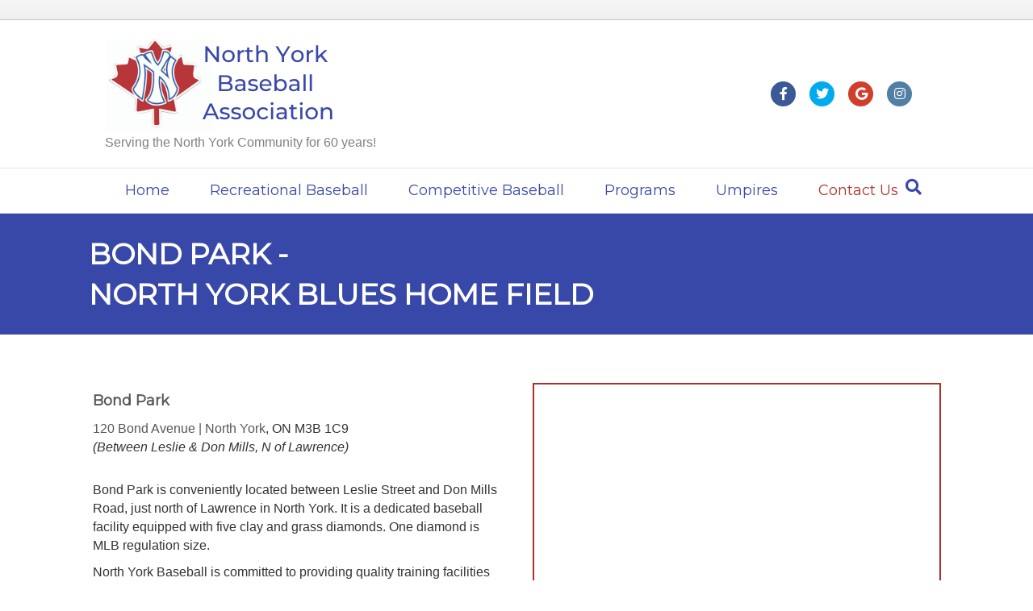

--- FILE ---
content_type: text/html; charset=UTF-8
request_url: https://www.nyba.ca/field-location-bond-park/
body_size: 10985
content:
<!DOCTYPE html>
<html lang="en-US">
<head>
<meta charset="UTF-8" />
<meta name='viewport' content='width=device-width, initial-scale=1.0' />
<meta http-equiv='X-UA-Compatible' content='IE=edge' />
<link rel="profile" href="https://gmpg.org/xfn/11" />
<meta name='robots' content='max-image-preview:large' />
<script type="text/javascript" >function ctSetCookie___from_backend(c_name, value) {document.cookie = c_name + "=" + encodeURIComponent(value) + "; path=/; samesite=lax";}ctSetCookie___from_backend('ct_checkjs', '1714269899', '0');</script>
	<!-- This site is optimized with the Yoast SEO plugin v15.3 - https://yoast.com/wordpress/plugins/seo/ -->
	<title>Bond Park | Home Field For NYBA Blues - North York Baseball Association | Toronto</title>
	<meta name="description" content="Directions to Bond Park. Diamond Map. Snack Bar &amp; Parking Info. North York Baseball Association | Bond Park, Toronto. Houseleague, Rep &amp; Select Leagues for 6-18 year olds." />
	<meta name="robots" content="index, follow, max-snippet:-1, max-image-preview:large, max-video-preview:-1" />
	<link rel="canonical" href="https://www.nyba.ca/field-location-bond-park/" />
	<meta property="og:locale" content="en_US" />
	<meta property="og:type" content="article" />
	<meta property="og:title" content="Bond Park | Home Field For NYBA Blues - North York Baseball Association | Toronto" />
	<meta property="og:description" content="Directions to Bond Park. Diamond Map. Snack Bar &amp; Parking Info. North York Baseball Association | Bond Park, Toronto. Houseleague, Rep &amp; Select Leagues for 6-18 year olds." />
	<meta property="og:url" content="https://www.nyba.ca/field-location-bond-park/" />
	<meta property="og:site_name" content="North York Baseball Association" />
	<meta property="article:publisher" content="https://www.facebook.com/NorthYorkBaseball/" />
	<meta property="article:modified_time" content="2025-01-28T15:26:47+00:00" />
	<meta property="og:image" content="https://www.nyba.ca/wp-content/uploads/sites/2288/2020/05/NYBA-SnackBar-600X500.jpg" />
	<meta property="og:image:width" content="600" />
	<meta property="og:image:height" content="500" />
	<meta name="twitter:card" content="summary_large_image" />
	<meta name="twitter:label1" content="Written by">
	<meta name="twitter:data1" content="northyorkbaseballassociation">
	<meta name="twitter:label2" content="Est. reading time">
	<meta name="twitter:data2" content="1 minute">
	<script type="application/ld+json" class="yoast-schema-graph">{"@context":"https://schema.org","@graph":[{"@type":"WebSite","@id":"https://www.nyba.ca/#website","url":"https://www.nyba.ca/","name":"North York Baseball Association","description":"Serving the North York Community for 60 years! ","potentialAction":[{"@type":"SearchAction","target":"https://www.nyba.ca/?s={search_term_string}","query-input":"required name=search_term_string"}],"inLanguage":"en-US"},{"@type":"ImageObject","@id":"https://www.nyba.ca/field-location-bond-park/#primaryimage","inLanguage":"en-US","url":"https://www.nyba.ca/wp-content/uploads/sites/2288/2020/05/NYBA-SnackBar-600X500.jpg","width":600,"height":500},{"@type":"WebPage","@id":"https://www.nyba.ca/field-location-bond-park/#webpage","url":"https://www.nyba.ca/field-location-bond-park/","name":"Bond Park | Home Field For NYBA Blues - North York Baseball Association | Toronto","isPartOf":{"@id":"https://www.nyba.ca/#website"},"primaryImageOfPage":{"@id":"https://www.nyba.ca/field-location-bond-park/#primaryimage"},"datePublished":"2020-05-12T21:51:29+00:00","dateModified":"2025-01-28T15:26:47+00:00","description":"Directions to Bond Park. Diamond Map. Snack Bar & Parking Info. North York Baseball Association | Bond Park, Toronto. Houseleague, Rep & Select Leagues for 6-18 year olds.","inLanguage":"en-US","potentialAction":[{"@type":"ReadAction","target":["https://www.nyba.ca/field-location-bond-park/"]}]}]}</script>
	<!-- / Yoast SEO plugin. -->


<link rel='dns-prefetch' href='//teamsnap-widgets.netlify.app' />
<link rel='dns-prefetch' href='//cdn.jsdelivr.net' />
<link rel='dns-prefetch' href='//unpkg.com' />
<link rel='dns-prefetch' href='//cdnjs.cloudflare.com' />
<link rel='dns-prefetch' href='//fonts.googleapis.com' />
<link rel='dns-prefetch' href='//s.w.org' />
<link href='https://fonts.gstatic.com' crossorigin rel='preconnect' />
<link rel="alternate" type="application/rss+xml" title="North York Baseball Association &raquo; Feed" href="https://www.nyba.ca/feed/" />
<link rel="alternate" type="application/rss+xml" title="North York Baseball Association &raquo; Comments Feed" href="https://www.nyba.ca/comments/feed/" />
<script>
window._wpemojiSettings = {"baseUrl":"https:\/\/s.w.org\/images\/core\/emoji\/14.0.0\/72x72\/","ext":".png","svgUrl":"https:\/\/s.w.org\/images\/core\/emoji\/14.0.0\/svg\/","svgExt":".svg","source":{"concatemoji":"https:\/\/www.nyba.ca\/wp-includes\/js\/wp-emoji-release.min.js?ver=6.0.11"}};
/*! This file is auto-generated */
!function(e,a,t){var n,r,o,i=a.createElement("canvas"),p=i.getContext&&i.getContext("2d");function s(e,t){var a=String.fromCharCode,e=(p.clearRect(0,0,i.width,i.height),p.fillText(a.apply(this,e),0,0),i.toDataURL());return p.clearRect(0,0,i.width,i.height),p.fillText(a.apply(this,t),0,0),e===i.toDataURL()}function c(e){var t=a.createElement("script");t.src=e,t.defer=t.type="text/javascript",a.getElementsByTagName("head")[0].appendChild(t)}for(o=Array("flag","emoji"),t.supports={everything:!0,everythingExceptFlag:!0},r=0;r<o.length;r++)t.supports[o[r]]=function(e){if(!p||!p.fillText)return!1;switch(p.textBaseline="top",p.font="600 32px Arial",e){case"flag":return s([127987,65039,8205,9895,65039],[127987,65039,8203,9895,65039])?!1:!s([55356,56826,55356,56819],[55356,56826,8203,55356,56819])&&!s([55356,57332,56128,56423,56128,56418,56128,56421,56128,56430,56128,56423,56128,56447],[55356,57332,8203,56128,56423,8203,56128,56418,8203,56128,56421,8203,56128,56430,8203,56128,56423,8203,56128,56447]);case"emoji":return!s([129777,127995,8205,129778,127999],[129777,127995,8203,129778,127999])}return!1}(o[r]),t.supports.everything=t.supports.everything&&t.supports[o[r]],"flag"!==o[r]&&(t.supports.everythingExceptFlag=t.supports.everythingExceptFlag&&t.supports[o[r]]);t.supports.everythingExceptFlag=t.supports.everythingExceptFlag&&!t.supports.flag,t.DOMReady=!1,t.readyCallback=function(){t.DOMReady=!0},t.supports.everything||(n=function(){t.readyCallback()},a.addEventListener?(a.addEventListener("DOMContentLoaded",n,!1),e.addEventListener("load",n,!1)):(e.attachEvent("onload",n),a.attachEvent("onreadystatechange",function(){"complete"===a.readyState&&t.readyCallback()})),(e=t.source||{}).concatemoji?c(e.concatemoji):e.wpemoji&&e.twemoji&&(c(e.twemoji),c(e.wpemoji)))}(window,document,window._wpemojiSettings);
</script>
<style>
img.wp-smiley,
img.emoji {
	display: inline !important;
	border: none !important;
	box-shadow: none !important;
	height: 1em !important;
	width: 1em !important;
	margin: 0 0.07em !important;
	vertical-align: -0.1em !important;
	background: none !important;
	padding: 0 !important;
}
</style>
	<style id='global-styles-inline-css'>
body{--wp--preset--color--black: #000000;--wp--preset--color--cyan-bluish-gray: #abb8c3;--wp--preset--color--white: #ffffff;--wp--preset--color--pale-pink: #f78da7;--wp--preset--color--vivid-red: #cf2e2e;--wp--preset--color--luminous-vivid-orange: #ff6900;--wp--preset--color--luminous-vivid-amber: #fcb900;--wp--preset--color--light-green-cyan: #7bdcb5;--wp--preset--color--vivid-green-cyan: #00d084;--wp--preset--color--pale-cyan-blue: #8ed1fc;--wp--preset--color--vivid-cyan-blue: #0693e3;--wp--preset--color--vivid-purple: #9b51e0;--wp--preset--gradient--vivid-cyan-blue-to-vivid-purple: linear-gradient(135deg,rgba(6,147,227,1) 0%,rgb(155,81,224) 100%);--wp--preset--gradient--light-green-cyan-to-vivid-green-cyan: linear-gradient(135deg,rgb(122,220,180) 0%,rgb(0,208,130) 100%);--wp--preset--gradient--luminous-vivid-amber-to-luminous-vivid-orange: linear-gradient(135deg,rgba(252,185,0,1) 0%,rgba(255,105,0,1) 100%);--wp--preset--gradient--luminous-vivid-orange-to-vivid-red: linear-gradient(135deg,rgba(255,105,0,1) 0%,rgb(207,46,46) 100%);--wp--preset--gradient--very-light-gray-to-cyan-bluish-gray: linear-gradient(135deg,rgb(238,238,238) 0%,rgb(169,184,195) 100%);--wp--preset--gradient--cool-to-warm-spectrum: linear-gradient(135deg,rgb(74,234,220) 0%,rgb(151,120,209) 20%,rgb(207,42,186) 40%,rgb(238,44,130) 60%,rgb(251,105,98) 80%,rgb(254,248,76) 100%);--wp--preset--gradient--blush-light-purple: linear-gradient(135deg,rgb(255,206,236) 0%,rgb(152,150,240) 100%);--wp--preset--gradient--blush-bordeaux: linear-gradient(135deg,rgb(254,205,165) 0%,rgb(254,45,45) 50%,rgb(107,0,62) 100%);--wp--preset--gradient--luminous-dusk: linear-gradient(135deg,rgb(255,203,112) 0%,rgb(199,81,192) 50%,rgb(65,88,208) 100%);--wp--preset--gradient--pale-ocean: linear-gradient(135deg,rgb(255,245,203) 0%,rgb(182,227,212) 50%,rgb(51,167,181) 100%);--wp--preset--gradient--electric-grass: linear-gradient(135deg,rgb(202,248,128) 0%,rgb(113,206,126) 100%);--wp--preset--gradient--midnight: linear-gradient(135deg,rgb(2,3,129) 0%,rgb(40,116,252) 100%);--wp--preset--duotone--dark-grayscale: url('#wp-duotone-dark-grayscale');--wp--preset--duotone--grayscale: url('#wp-duotone-grayscale');--wp--preset--duotone--purple-yellow: url('#wp-duotone-purple-yellow');--wp--preset--duotone--blue-red: url('#wp-duotone-blue-red');--wp--preset--duotone--midnight: url('#wp-duotone-midnight');--wp--preset--duotone--magenta-yellow: url('#wp-duotone-magenta-yellow');--wp--preset--duotone--purple-green: url('#wp-duotone-purple-green');--wp--preset--duotone--blue-orange: url('#wp-duotone-blue-orange');--wp--preset--font-size--small: 13px;--wp--preset--font-size--medium: 20px;--wp--preset--font-size--large: 36px;--wp--preset--font-size--x-large: 42px;}.has-black-color{color: var(--wp--preset--color--black) !important;}.has-cyan-bluish-gray-color{color: var(--wp--preset--color--cyan-bluish-gray) !important;}.has-white-color{color: var(--wp--preset--color--white) !important;}.has-pale-pink-color{color: var(--wp--preset--color--pale-pink) !important;}.has-vivid-red-color{color: var(--wp--preset--color--vivid-red) !important;}.has-luminous-vivid-orange-color{color: var(--wp--preset--color--luminous-vivid-orange) !important;}.has-luminous-vivid-amber-color{color: var(--wp--preset--color--luminous-vivid-amber) !important;}.has-light-green-cyan-color{color: var(--wp--preset--color--light-green-cyan) !important;}.has-vivid-green-cyan-color{color: var(--wp--preset--color--vivid-green-cyan) !important;}.has-pale-cyan-blue-color{color: var(--wp--preset--color--pale-cyan-blue) !important;}.has-vivid-cyan-blue-color{color: var(--wp--preset--color--vivid-cyan-blue) !important;}.has-vivid-purple-color{color: var(--wp--preset--color--vivid-purple) !important;}.has-black-background-color{background-color: var(--wp--preset--color--black) !important;}.has-cyan-bluish-gray-background-color{background-color: var(--wp--preset--color--cyan-bluish-gray) !important;}.has-white-background-color{background-color: var(--wp--preset--color--white) !important;}.has-pale-pink-background-color{background-color: var(--wp--preset--color--pale-pink) !important;}.has-vivid-red-background-color{background-color: var(--wp--preset--color--vivid-red) !important;}.has-luminous-vivid-orange-background-color{background-color: var(--wp--preset--color--luminous-vivid-orange) !important;}.has-luminous-vivid-amber-background-color{background-color: var(--wp--preset--color--luminous-vivid-amber) !important;}.has-light-green-cyan-background-color{background-color: var(--wp--preset--color--light-green-cyan) !important;}.has-vivid-green-cyan-background-color{background-color: var(--wp--preset--color--vivid-green-cyan) !important;}.has-pale-cyan-blue-background-color{background-color: var(--wp--preset--color--pale-cyan-blue) !important;}.has-vivid-cyan-blue-background-color{background-color: var(--wp--preset--color--vivid-cyan-blue) !important;}.has-vivid-purple-background-color{background-color: var(--wp--preset--color--vivid-purple) !important;}.has-black-border-color{border-color: var(--wp--preset--color--black) !important;}.has-cyan-bluish-gray-border-color{border-color: var(--wp--preset--color--cyan-bluish-gray) !important;}.has-white-border-color{border-color: var(--wp--preset--color--white) !important;}.has-pale-pink-border-color{border-color: var(--wp--preset--color--pale-pink) !important;}.has-vivid-red-border-color{border-color: var(--wp--preset--color--vivid-red) !important;}.has-luminous-vivid-orange-border-color{border-color: var(--wp--preset--color--luminous-vivid-orange) !important;}.has-luminous-vivid-amber-border-color{border-color: var(--wp--preset--color--luminous-vivid-amber) !important;}.has-light-green-cyan-border-color{border-color: var(--wp--preset--color--light-green-cyan) !important;}.has-vivid-green-cyan-border-color{border-color: var(--wp--preset--color--vivid-green-cyan) !important;}.has-pale-cyan-blue-border-color{border-color: var(--wp--preset--color--pale-cyan-blue) !important;}.has-vivid-cyan-blue-border-color{border-color: var(--wp--preset--color--vivid-cyan-blue) !important;}.has-vivid-purple-border-color{border-color: var(--wp--preset--color--vivid-purple) !important;}.has-vivid-cyan-blue-to-vivid-purple-gradient-background{background: var(--wp--preset--gradient--vivid-cyan-blue-to-vivid-purple) !important;}.has-light-green-cyan-to-vivid-green-cyan-gradient-background{background: var(--wp--preset--gradient--light-green-cyan-to-vivid-green-cyan) !important;}.has-luminous-vivid-amber-to-luminous-vivid-orange-gradient-background{background: var(--wp--preset--gradient--luminous-vivid-amber-to-luminous-vivid-orange) !important;}.has-luminous-vivid-orange-to-vivid-red-gradient-background{background: var(--wp--preset--gradient--luminous-vivid-orange-to-vivid-red) !important;}.has-very-light-gray-to-cyan-bluish-gray-gradient-background{background: var(--wp--preset--gradient--very-light-gray-to-cyan-bluish-gray) !important;}.has-cool-to-warm-spectrum-gradient-background{background: var(--wp--preset--gradient--cool-to-warm-spectrum) !important;}.has-blush-light-purple-gradient-background{background: var(--wp--preset--gradient--blush-light-purple) !important;}.has-blush-bordeaux-gradient-background{background: var(--wp--preset--gradient--blush-bordeaux) !important;}.has-luminous-dusk-gradient-background{background: var(--wp--preset--gradient--luminous-dusk) !important;}.has-pale-ocean-gradient-background{background: var(--wp--preset--gradient--pale-ocean) !important;}.has-electric-grass-gradient-background{background: var(--wp--preset--gradient--electric-grass) !important;}.has-midnight-gradient-background{background: var(--wp--preset--gradient--midnight) !important;}.has-small-font-size{font-size: var(--wp--preset--font-size--small) !important;}.has-medium-font-size{font-size: var(--wp--preset--font-size--medium) !important;}.has-large-font-size{font-size: var(--wp--preset--font-size--large) !important;}.has-x-large-font-size{font-size: var(--wp--preset--font-size--x-large) !important;}
</style>
<link rel='stylesheet' id='jquery-magnificpopup-css'  href='https://www.nyba.ca/wp-content/plugins/bb-plugin/css/jquery.magnificpopup.min.css?ver=2.4.2.2' media='all' />
<link rel='stylesheet' id='foundation-icons-css'  href='https://cdnjs.cloudflare.com/ajax/libs/foundicons/3.0.0/foundation-icons.css?ver=2.4.2.2' media='all' />
<link rel='stylesheet' id='font-awesome-5-css'  href='https://www.nyba.ca/wp-content/plugins/bb-plugin/fonts/fontawesome/5.13.0/css/all.min.css?ver=2.4.2.2' media='all' />
<link rel='stylesheet' id='font-awesome-css'  href='https://www.nyba.ca/wp-content/plugins/bb-plugin/fonts/fontawesome/5.13.0/css/v4-shims.min.css?ver=2.4.2.2' media='all' />
<link rel='stylesheet' id='fl-builder-layout-44-css'  href='https://www.nyba.ca/wp-content/uploads/sites/2288/bb-plugin/cache/44-layout.css?ver=b13dd2bf340cfae8afbe4baca9065519' media='all' />
<link rel='stylesheet' id='contact-form-7-css'  href='https://www.nyba.ca/wp-content/plugins/contact-form-7/includes/css/styles.css?ver=5.4' media='all' />
<link rel='stylesheet' id='bootstrap-css'  href='https://www.nyba.ca/wp-content/themes/bb-theme/css/bootstrap.min.css?ver=1.7.7' media='all' />
<link rel='stylesheet' id='fl-automator-skin-css'  href='https://www.nyba.ca/wp-content/uploads/sites/2288/bb-theme/skin-68ea886cb3fad.css?ver=1.7.7' media='all' />
<link rel='stylesheet' id='pp-animate-css'  href='https://www.nyba.ca/wp-content/plugins/bbpowerpack/assets/css/animate.min.css?ver=3.5.1' media='all' />
<link rel='stylesheet' id='fl-builder-google-fonts-b73b4690ec062ba6842cb6b9e5c8a250-css'  href='//fonts.googleapis.com/css?family=Montserrat%3A400&#038;ver=6.0.11' media='all' />
<script src='https://www.nyba.ca/wp-includes/js/jquery/jquery.min.js?ver=3.6.0' id='jquery-core-js'></script>
<script src='https://www.nyba.ca/wp-includes/js/jquery/jquery-migrate.min.js?ver=3.3.2' id='jquery-migrate-js'></script>
<script src='https://www.nyba.ca/wp-includes/js/imagesloaded.min.js?ver=6.0.11' id='imagesloaded-js'></script>
<script id='ct_public-js-extra'>
var ctPublic = {"_ajax_nonce":"3b6148ac5c","_ajax_url":"https:\/\/www.nyba.ca\/wp-admin\/admin-ajax.php"};
</script>
<script src='https://www.nyba.ca/wp-content/plugins/cleantalk-spam-protect/js/apbct-public.min.js?ver=5.154' id='ct_public-js'></script>
<script src='https://www.nyba.ca/wp-content/plugins/cleantalk-spam-protect/js/cleantalk-modal.min.js?ver=5.154' id='cleantalk-modal-js'></script>
<script id='ct_nocache-js-extra'>
var ctNocache = {"ajaxurl":"https:\/\/www.nyba.ca\/wp-admin\/admin-ajax.php","info_flag":"","set_cookies_flag":"","blog_home":"https:\/\/www.nyba.ca\/"};
</script>
<script src='https://www.nyba.ca/wp-content/plugins/cleantalk-spam-protect/js/cleantalk_nocache.min.js?ver=5.154' id='ct_nocache-js'></script>
<script src='https://www.nyba.ca/wp-content/plugins/mts-wp-notification-bar/public/js/jquery.cookie.js?ver=1.1.10' id='mtsnb-cookie-js'></script>
<script src='//cdn.jsdelivr.net/npm/es6-promise/dist/es6-promise.auto.min.js?ver=6.0.11' id='es6-promise-js'></script>
<script src='//unpkg.com/axios/dist/axios.min.js?ver=6.0.11' id='axios-js'></script>
<script id='global-module-helpers-js-extra'>
var teamsnapNewSettings = {"blogId":"2288","clubUuid":"7592641265498326691","orgId":""};
</script>
<script src='https://www.nyba.ca/wp-content/plugins/tswp/assets/js/global-module-helpers.js?ver=1.7.2' id='global-module-helpers-js'></script>
<link rel="https://api.w.org/" href="https://www.nyba.ca/wp-json/" /><link rel="alternate" type="application/json" href="https://www.nyba.ca/wp-json/wp/v2/pages/44" /><link rel="EditURI" type="application/rsd+xml" title="RSD" href="https://www.nyba.ca/xmlrpc.php?rsd" />
<link rel="wlwmanifest" type="application/wlwmanifest+xml" href="https://www.nyba.ca/wp-includes/wlwmanifest.xml" /> 
<link rel='shortlink' href='https://www.nyba.ca/?p=44' />
<link rel="alternate" type="application/json+oembed" href="https://www.nyba.ca/wp-json/oembed/1.0/embed?url=https%3A%2F%2Fwww.nyba.ca%2Ffield-location-bond-park%2F" />
<link rel="alternate" type="text/xml+oembed" href="https://www.nyba.ca/wp-json/oembed/1.0/embed?url=https%3A%2F%2Fwww.nyba.ca%2Ffield-location-bond-park%2F&#038;format=xml" />
		<script>
			var bb_powerpack = {
				ajaxurl: 'https://www.nyba.ca/wp-admin/admin-ajax.php',
				search_term: '',
				callback: function() {}
			};
		</script>
		<style>.recentcomments a{display:inline !important;padding:0 !important;margin:0 !important;}</style><link rel="icon" href="https://www.nyba.ca/wp-content/uploads/sites/2288/2020/05/cropped-NYBA-Logo-525X518-32x32.jpg" sizes="32x32" />
<link rel="icon" href="https://www.nyba.ca/wp-content/uploads/sites/2288/2020/05/cropped-NYBA-Logo-525X518-192x192.jpg" sizes="192x192" />
<link rel="apple-touch-icon" href="https://www.nyba.ca/wp-content/uploads/sites/2288/2020/05/cropped-NYBA-Logo-525X518-180x180.jpg" />
<meta name="msapplication-TileImage" content="https://www.nyba.ca/wp-content/uploads/sites/2288/2020/05/cropped-NYBA-Logo-525X518-270x270.jpg" />
</head>
<body class="page-template-default page page-id-44 fl-builder fl-framework-bootstrap fl-preset-default fl-full-width fl-fixed-header fl-search-active" itemscope="itemscope" itemtype="https://schema.org/WebPage">
<a aria-label="Skip to content" class="fl-screen-reader-text" href="#fl-main-content">Skip to content</a><svg xmlns="http://www.w3.org/2000/svg" viewBox="0 0 0 0" width="0" height="0" focusable="false" role="none" style="visibility: hidden; position: absolute; left: -9999px; overflow: hidden;" ><defs><filter id="wp-duotone-dark-grayscale"><feColorMatrix color-interpolation-filters="sRGB" type="matrix" values=" .299 .587 .114 0 0 .299 .587 .114 0 0 .299 .587 .114 0 0 .299 .587 .114 0 0 " /><feComponentTransfer color-interpolation-filters="sRGB" ><feFuncR type="table" tableValues="0 0.498039215686" /><feFuncG type="table" tableValues="0 0.498039215686" /><feFuncB type="table" tableValues="0 0.498039215686" /><feFuncA type="table" tableValues="1 1" /></feComponentTransfer><feComposite in2="SourceGraphic" operator="in" /></filter></defs></svg><svg xmlns="http://www.w3.org/2000/svg" viewBox="0 0 0 0" width="0" height="0" focusable="false" role="none" style="visibility: hidden; position: absolute; left: -9999px; overflow: hidden;" ><defs><filter id="wp-duotone-grayscale"><feColorMatrix color-interpolation-filters="sRGB" type="matrix" values=" .299 .587 .114 0 0 .299 .587 .114 0 0 .299 .587 .114 0 0 .299 .587 .114 0 0 " /><feComponentTransfer color-interpolation-filters="sRGB" ><feFuncR type="table" tableValues="0 1" /><feFuncG type="table" tableValues="0 1" /><feFuncB type="table" tableValues="0 1" /><feFuncA type="table" tableValues="1 1" /></feComponentTransfer><feComposite in2="SourceGraphic" operator="in" /></filter></defs></svg><svg xmlns="http://www.w3.org/2000/svg" viewBox="0 0 0 0" width="0" height="0" focusable="false" role="none" style="visibility: hidden; position: absolute; left: -9999px; overflow: hidden;" ><defs><filter id="wp-duotone-purple-yellow"><feColorMatrix color-interpolation-filters="sRGB" type="matrix" values=" .299 .587 .114 0 0 .299 .587 .114 0 0 .299 .587 .114 0 0 .299 .587 .114 0 0 " /><feComponentTransfer color-interpolation-filters="sRGB" ><feFuncR type="table" tableValues="0.549019607843 0.988235294118" /><feFuncG type="table" tableValues="0 1" /><feFuncB type="table" tableValues="0.717647058824 0.254901960784" /><feFuncA type="table" tableValues="1 1" /></feComponentTransfer><feComposite in2="SourceGraphic" operator="in" /></filter></defs></svg><svg xmlns="http://www.w3.org/2000/svg" viewBox="0 0 0 0" width="0" height="0" focusable="false" role="none" style="visibility: hidden; position: absolute; left: -9999px; overflow: hidden;" ><defs><filter id="wp-duotone-blue-red"><feColorMatrix color-interpolation-filters="sRGB" type="matrix" values=" .299 .587 .114 0 0 .299 .587 .114 0 0 .299 .587 .114 0 0 .299 .587 .114 0 0 " /><feComponentTransfer color-interpolation-filters="sRGB" ><feFuncR type="table" tableValues="0 1" /><feFuncG type="table" tableValues="0 0.278431372549" /><feFuncB type="table" tableValues="0.592156862745 0.278431372549" /><feFuncA type="table" tableValues="1 1" /></feComponentTransfer><feComposite in2="SourceGraphic" operator="in" /></filter></defs></svg><svg xmlns="http://www.w3.org/2000/svg" viewBox="0 0 0 0" width="0" height="0" focusable="false" role="none" style="visibility: hidden; position: absolute; left: -9999px; overflow: hidden;" ><defs><filter id="wp-duotone-midnight"><feColorMatrix color-interpolation-filters="sRGB" type="matrix" values=" .299 .587 .114 0 0 .299 .587 .114 0 0 .299 .587 .114 0 0 .299 .587 .114 0 0 " /><feComponentTransfer color-interpolation-filters="sRGB" ><feFuncR type="table" tableValues="0 0" /><feFuncG type="table" tableValues="0 0.647058823529" /><feFuncB type="table" tableValues="0 1" /><feFuncA type="table" tableValues="1 1" /></feComponentTransfer><feComposite in2="SourceGraphic" operator="in" /></filter></defs></svg><svg xmlns="http://www.w3.org/2000/svg" viewBox="0 0 0 0" width="0" height="0" focusable="false" role="none" style="visibility: hidden; position: absolute; left: -9999px; overflow: hidden;" ><defs><filter id="wp-duotone-magenta-yellow"><feColorMatrix color-interpolation-filters="sRGB" type="matrix" values=" .299 .587 .114 0 0 .299 .587 .114 0 0 .299 .587 .114 0 0 .299 .587 .114 0 0 " /><feComponentTransfer color-interpolation-filters="sRGB" ><feFuncR type="table" tableValues="0.780392156863 1" /><feFuncG type="table" tableValues="0 0.949019607843" /><feFuncB type="table" tableValues="0.352941176471 0.470588235294" /><feFuncA type="table" tableValues="1 1" /></feComponentTransfer><feComposite in2="SourceGraphic" operator="in" /></filter></defs></svg><svg xmlns="http://www.w3.org/2000/svg" viewBox="0 0 0 0" width="0" height="0" focusable="false" role="none" style="visibility: hidden; position: absolute; left: -9999px; overflow: hidden;" ><defs><filter id="wp-duotone-purple-green"><feColorMatrix color-interpolation-filters="sRGB" type="matrix" values=" .299 .587 .114 0 0 .299 .587 .114 0 0 .299 .587 .114 0 0 .299 .587 .114 0 0 " /><feComponentTransfer color-interpolation-filters="sRGB" ><feFuncR type="table" tableValues="0.650980392157 0.403921568627" /><feFuncG type="table" tableValues="0 1" /><feFuncB type="table" tableValues="0.447058823529 0.4" /><feFuncA type="table" tableValues="1 1" /></feComponentTransfer><feComposite in2="SourceGraphic" operator="in" /></filter></defs></svg><svg xmlns="http://www.w3.org/2000/svg" viewBox="0 0 0 0" width="0" height="0" focusable="false" role="none" style="visibility: hidden; position: absolute; left: -9999px; overflow: hidden;" ><defs><filter id="wp-duotone-blue-orange"><feColorMatrix color-interpolation-filters="sRGB" type="matrix" values=" .299 .587 .114 0 0 .299 .587 .114 0 0 .299 .587 .114 0 0 .299 .587 .114 0 0 " /><feComponentTransfer color-interpolation-filters="sRGB" ><feFuncR type="table" tableValues="0.0980392156863 1" /><feFuncG type="table" tableValues="0 0.662745098039" /><feFuncB type="table" tableValues="0.847058823529 0.419607843137" /><feFuncA type="table" tableValues="1 1" /></feComponentTransfer><feComposite in2="SourceGraphic" operator="in" /></filter></defs></svg><div class="fl-page">
	<div class="fl-page-bar">
	<div class="fl-page-bar-container container">
		<div class="fl-page-bar-row row">
			<div class="col-md-12 text-center clearfix"><div class="fl-page-bar-text fl-page-bar-text-1"></div></div>					</div>
	</div>
</div><!-- .fl-page-bar -->
<header class="fl-page-header fl-page-header-primary fl-page-nav-bottom fl-page-nav-toggle-button fl-page-nav-toggle-visible-mobile" itemscope="itemscope" itemtype="https://schema.org/WPHeader" role="banner">
	<div class="fl-page-header-wrap">
		<div class="fl-page-header-container container">
			<div class="fl-page-header-row row">
				<div class="col-sm-6 col-md-6 fl-page-header-logo-col">
					<div class="fl-page-header-logo" itemscope="itemscope" itemtype="https://schema.org/Organization">
						<a href="https://www.nyba.ca/" itemprop="url"><img loading="false" data-no-lazy="1" class="fl-logo-img" itemscope itemtype="https://schema.org/ImageObject" src="https://www.nyba.ca/wp-content/uploads/sites/2288/2020/05/NYBA-Heading-300-X-120.png" data-retina="https://northyorkbaseballassociation.teamsnapsites.com/wp-content/uploads/sites/2288/2020/05/NYBA-Heading-300-X-120.png" title="" alt="North York Baseball Association" /><meta itemprop="name" content="North York Baseball Association" /></a>
						<div class="fl-theme-tagline">Serving the North York Community for 60 years! </div>					</div>
				</div>
				<div class="col-sm-6 col-md-6 fl-page-nav-col">
					<div class="fl-page-header-content">
						<div class="fl-page-header-text"></div>	<div class="fl-social-icons">
	<a href="https://www.facebook.com/NorthYorkBaseball/" class="fa-stack icon-facebook-f" target="_blank" rel="noopener noreferrer"><span class="sr-only">Facebook</span>
					<i aria-hidden="true" class="fas fa-circle fa-stack-2x branded"></i>
					<i aria-hidden="true" class="fab fa-facebook-f branded fa-stack-1x fa-inverse"></i>
					</a><a href="https://twitter.com/NybaFields" class="fa-stack icon-twitter" target="_blank" rel="noopener noreferrer"><span class="sr-only">Twitter</span>
					<i aria-hidden="true" class="fas fa-circle fa-stack-2x branded"></i>
					<i aria-hidden="true" class="fab fa-twitter branded fa-stack-1x fa-inverse"></i>
					</a><a href="https://g.page/r/CTeSTHyfWPqHECA/review" class="fa-stack icon-google" target="_blank" rel="noopener noreferrer"><span class="sr-only">Google</span>
					<i aria-hidden="true" class="fas fa-circle fa-stack-2x branded"></i>
					<i aria-hidden="true" class="fab fa-google branded fa-stack-1x fa-inverse"></i>
					</a><a href="https://www.instagram.com/northyorkbaseballblues/" class="fa-stack icon-instagram" target="_blank" rel="noopener noreferrer"><span class="sr-only">Instagram</span>
					<i aria-hidden="true" class="fas fa-circle fa-stack-2x branded"></i>
					<i aria-hidden="true" class="fab fa-instagram branded fa-stack-1x fa-inverse"></i>
					</a></div>
					</div>
				</div>
			</div>
		</div>
	</div>
	<div class="fl-page-nav-wrap">
		<div class="fl-page-nav-container container">
			<nav class="fl-page-nav navbar navbar-default navbar-expand-md" aria-label="Header Menu" itemscope="itemscope" itemtype="https://schema.org/SiteNavigationElement" role="navigation">
				<button type="button" class="navbar-toggle navbar-toggler" data-toggle="collapse" data-target=".fl-page-nav-collapse">
					<span>Menu</span>
				</button>
				<div class="fl-page-nav-collapse collapse navbar-collapse">
					<ul id="menu-main-menu" class="nav navbar-nav menu fl-theme-menu"><li id="menu-item-57" class="menu-item menu-item-type-post_type menu-item-object-page menu-item-home menu-item-57 nav-item"><a href="https://www.nyba.ca/" class="nav-link">Home</a></li>
<li id="menu-item-3039" class="menu-item menu-item-type-post_type menu-item-object-page menu-item-has-children menu-item-3039 nav-item"><a href="https://www.nyba.ca/house-league/" class="nav-link">Recreational Baseball</a><div class="fl-submenu-icon-wrap"><span class="fl-submenu-toggle-icon"></span></div>
<ul class="sub-menu">
	<li id="menu-item-4562" class="menu-item menu-item-type-post_type menu-item-object-page menu-item-4562 nav-item"><a href="https://www.nyba.ca/house-league/" class="nav-link">House League | Recreational Baseball</a></li>
</ul>
</li>
<li id="menu-item-2026" class="menu-item menu-item-type-post_type menu-item-object-page menu-item-has-children menu-item-2026 nav-item"><a href="https://www.nyba.ca/elite-rep-select-teams/" class="nav-link">Competitive Baseball</a><div class="fl-submenu-icon-wrap"><span class="fl-submenu-toggle-icon"></span></div>
<ul class="sub-menu">
	<li id="menu-item-4564" class="menu-item menu-item-type-post_type menu-item-object-page menu-item-4564 nav-item"><a href="https://www.nyba.ca/elite-rep-select-teams/" class="nav-link">Elite/Rep/Select Competitive Teams</a></li>
	<li id="menu-item-3570" class="menu-item menu-item-type-post_type menu-item-object-page menu-item-3570 nav-item"><a href="https://www.nyba.ca/2025-nyba-coaching-staff/" class="nav-link">2026 NYBA Coaching Staff</a></li>
	<li id="menu-item-4243" class="menu-item menu-item-type-post_type menu-item-object-page menu-item-4243 nav-item"><a href="https://www.nyba.ca/hiring-coaches-instructors-2026/" class="nav-link">Hiring: Coaches &amp; Instructors</a></li>
	<li id="menu-item-880" class="menu-item menu-item-type-post_type menu-item-object-page menu-item-880 nav-item"><a href="https://www.nyba.ca/coachs-corner/" class="nav-link">Coach’s Corner</a></li>
	<li id="menu-item-2788" class="menu-item menu-item-type-post_type menu-item-object-page menu-item-2788 nav-item"><a href="https://www.nyba.ca/home-run-sports/" class="nav-link">Player/Fan Online Clothing Store</a></li>
</ul>
</li>
<li id="menu-item-1632" class="menu-item menu-item-type-post_type menu-item-object-page menu-item-has-children menu-item-1632 nav-item"><a href="https://www.nyba.ca/news/" class="nav-link">Programs</a><div class="fl-submenu-icon-wrap"><span class="fl-submenu-toggle-icon"></span></div>
<ul class="sub-menu">
	<li id="menu-item-3630" class="menu-item menu-item-type-post_type menu-item-object-page menu-item-3630 nav-item"><a href="https://www.nyba.ca/fall-baseball/" class="nav-link">Training Facilities &amp; Camps</a></li>
	<li id="menu-item-1952" class="menu-item menu-item-type-post_type menu-item-object-page menu-item-1952 nav-item"><a href="https://www.nyba.ca/news/north-york-blues-7u-development-team/" class="nav-link">North York Blues 7U Development Team</a></li>
	<li id="menu-item-1628" class="menu-item menu-item-type-post_type menu-item-object-page menu-item-1628 nav-item"><a href="https://www.nyba.ca/girls-baseball/" class="nav-link">Girl’s Baseball</a></li>
	<li id="menu-item-2116" class="menu-item menu-item-type-post_type menu-item-object-page menu-item-2116 nav-item"><a href="https://www.nyba.ca/challenger-baseball/" class="nav-link">Challenger Baseball</a></li>
	<li id="menu-item-1629" class="menu-item menu-item-type-post_type menu-item-object-page menu-item-1629 nav-item"><a href="https://www.nyba.ca/news/" class="nav-link">NYBA News &amp; Blog</a></li>
</ul>
</li>
<li id="menu-item-1468" class="menu-item menu-item-type-post_type menu-item-object-page menu-item-1468 nav-item"><a href="https://www.nyba.ca/umpires/" class="nav-link">Umpires</a></li>
<li id="menu-item-55" class="menu-item menu-item-type-post_type menu-item-object-page current-menu-ancestor current-menu-parent current_page_parent current_page_ancestor menu-item-has-children menu-item-55 nav-item"><a href="https://www.nyba.ca/contact-us/" class="nav-link">Contact Us</a><div class="fl-submenu-icon-wrap"><span class="fl-submenu-toggle-icon"></span></div>
<ul class="sub-menu">
	<li id="menu-item-45" class="menu-item menu-item-type-post_type menu-item-object-page current-menu-item page_item page-item-44 current_page_item menu-item-45 nav-item"><a href="https://www.nyba.ca/field-location-bond-park/" aria-current="page" class="nav-link">Home Field</a></li>
	<li id="menu-item-3866" class="menu-item menu-item-type-post_type menu-item-object-page menu-item-3866 nav-item"><a href="https://www.nyba.ca/contact-us/privacy-policies/" class="nav-link">Privacy Policies</a></li>
</ul>
</li>
</ul><div class="fl-page-nav-search">
	<a href="javascript:void(0);" class="fas fa-search" aria-label="Search" aria-expanded="false" aria-haspopup="true" id='flsearchform'></a>
	<form method="get" role="search" aria-label="Search" action="https://www.nyba.ca/" title="Type and press Enter to search.">
		<input type="search" class="fl-search-input form-control" name="s" placeholder="Search" value="" aria-labelledby="flsearchform" />
	</form>
</div>
				</div>
			</nav>
		</div>
	</div>
</header><!-- .fl-page-header -->
	<div id="fl-main-content" class="fl-page-content" itemprop="mainContentOfPage" role="main">

		
<div class="fl-content-full container">
	<div class="row">
		<div class="fl-content col-md-12">
			<article class="fl-post post-44 page type-page status-publish has-post-thumbnail hentry" id="fl-post-44" itemscope="itemscope" itemtype="https://schema.org/CreativeWork">

			<div class="fl-post-content clearfix" itemprop="text">
		<div class="fl-builder-content fl-builder-content-44 fl-builder-content-primary fl-builder-global-templates-locked" data-post-id="44"><div class="fl-row fl-row-full-width fl-row-bg-color fl-node-5612b1f483f6e" data-node="5612b1f483f6e">
	<div class="fl-row-content-wrap">
						<div class="fl-row-content fl-row-fixed-width fl-node-content">
		
<div class="fl-col-group fl-node-5612b1f483def" data-node="5612b1f483def">
			<div class="fl-col fl-node-5612b1f483e67" data-node="5612b1f483e67">
	<div class="fl-col-content fl-node-content">
	<div class="fl-module fl-module-heading fl-node-5612b1f483ee7" data-node="5612b1f483ee7">
	<div class="fl-module-content fl-node-content">
		<h1 class="fl-heading">
		<span class="fl-heading-text"><b>BOND PARK -<BR>NORTH YORK BLUES HOME FIELD</b></span>
	</h1>
	</div>
</div>
	</div>
</div>
	</div>
		</div>
	</div>
</div>
<div class="fl-row fl-row-full-width fl-row-bg-none fl-node-561446c0b3d2a" data-node="561446c0b3d2a">
	<div class="fl-row-content-wrap">
						<div class="fl-row-content fl-row-fixed-width fl-node-content">
		
<div class="fl-col-group fl-node-561446c0b8a3a" data-node="561446c0b8a3a">
			<div class="fl-col fl-node-561446c0b8d38 fl-col-small" data-node="561446c0b8d38">
	<div class="fl-col-content fl-node-content">
	<div class="fl-module fl-module-rich-text fl-node-561447583eab8" data-node="561447583eab8">
	<div class="fl-module-content fl-node-content">
		<div class="fl-rich-text">
	<h4><strong><span style="color: #565858;">Bond Park</span></strong></h4>
<p><span style="color: #565858;">120 Bond Avenue | North York</span>, ON M3B 1C9<br />
<em>(Between Leslie &amp; Don Mills, N of Lawrence)</em></p>
</div>
	</div>
</div>
<div class="fl-module fl-module-rich-text fl-node-5ec2fe6d8861f" data-node="5ec2fe6d8861f">
	<div class="fl-module-content fl-node-content">
		<div class="fl-rich-text">
	<p>Bond Park is conveniently located between Leslie Street and Don Mills Road, just north of Lawrence in North York. It is a dedicated baseball facility equipped with five clay and grass diamonds. One diamond is MLB regulation size.</p>
<p>North York Baseball is committed to providing quality training facilities for players by professionally maintaining all five diamonds; two full-size professionally turfed batting cages; multiple pitching machines; professional L/screens and a fully equipped weight training room.</p>
<p>The park has three change rooms; plenty of washroom facilities; storage area and sheds; a large clubhouse with a meeting room and snack bar. Parking is FREE and accessible either from Don Mills Road or Leslie Street.</p>
<p><strong>NEW for 2025:</strong> <a href="https://www.instagram.com/prettysweetgelato/">Pretty Sweet Gelato</a> will become a staple at the Bond Park Snack Bar. Stay tuned for new delights and taste testings!</p>
<p><a href="https://www.nyba.ca/wp-content/uploads/sites/2288/2020/05/NYBA-SnackBar-600X500.jpg"><img class="alignleft wp-image-367 size-medium" src="https://www.nyba.ca/wp-content/uploads/sites/2288/2020/05/NYBA-SnackBar-600X500-300x250.jpg" alt="" width="300" height="250" srcset="https://www.nyba.ca/wp-content/uploads/sites/2288/2020/05/NYBA-SnackBar-600X500-300x250.jpg 300w, https://www.nyba.ca/wp-content/uploads/sites/2288/2020/05/NYBA-SnackBar-600X500.jpg 600w" sizes="(max-width: 300px) 100vw, 300px" /></a></p>
<p>In July and August, <a href="https://www.nyba.ca/fall-baseball/">True North Sports Camps</a> in conjunction with North York Baseball operates a summer day camp at Bond Park.</p>
<p>In 2014, Diamond 3 was named the <em>Tom and Pat Lawson Memorial Field </em>in recognition of the husband and wife team who were involved in amateur baseball for over 35 years.</p>
<p>The Lawsons first joined the North York Baseball Association in 1969 to help their son's team, moving to take on executive positions with the NYBA and later with Toronto Baseball. <a href="https://www.toronto.com/news-story/4597961-north-york-baseball-diamond-named-in-lawsons-memory/">North York Mirror Reports</a></p>
</div>
	</div>
</div>
	</div>
</div>
			<div class="fl-col fl-node-5ec2ff988a352 fl-col-small" data-node="5ec2ff988a352">
	<div class="fl-col-content fl-node-content">
	<div class="fl-module fl-module-map fl-node-5ec2ff988a3fd" data-node="5ec2ff988a3fd">
	<div class="fl-module-content fl-node-content">
		<div class="fl-map">
	<iframe src="https://www.google.com/maps/embed/v1/place?q=120+Bond+Avenue%0AToronto%2C+ON+M3B+1C9&key=AIzaSyD09zQ9PNDNNy9TadMuzRV_UsPUoWKntt8" aria-hidden="true" title="Bond Park | NYBA Blues Home Field"></iframe></div>
	</div>
</div>
<div class="fl-module fl-module-gallery fl-node-5ed2dc96cc64a" data-node="5ed2dc96cc64a">
	<div class="fl-module-content fl-node-content">
		<div class="fl-mosaicflow">
	<div class="fl-mosaicflow-content">
				<div class="fl-mosaicflow-item">
			<div class="fl-photo fl-photo-align-center" itemscope itemtype="https://schema.org/ImageObject">
	<div class="fl-photo-content fl-photo-img-jpg">
				<a href="https://www.nyba.ca/wp-content/uploads/sites/2288/2020/05/Bond-Park-Diamond-Locations.jpg" target="_self" itemprop="url">
				<img loading="lazy" width="600" height="600" class="fl-photo-img wp-image-365" src="https://www.nyba.ca/wp-content/uploads/sites/2288/2020/05/Bond-Park-Diamond-Locations.jpg" alt="Bond Park Diamond Locations" itemprop="image" title="Bond Park Diamond Locations" srcset="https://www.nyba.ca/wp-content/uploads/sites/2288/2020/05/Bond-Park-Diamond-Locations.jpg 600w, https://www.nyba.ca/wp-content/uploads/sites/2288/2020/05/Bond-Park-Diamond-Locations-300x300.jpg 300w, https://www.nyba.ca/wp-content/uploads/sites/2288/2020/05/Bond-Park-Diamond-Locations-150x150.jpg 150w" sizes="(max-width: 600px) 100vw, 600px" />
				</a>
					</div>
	</div>
		</div>
				<div class="fl-mosaicflow-item">
			<div class="fl-photo fl-photo-align-center" itemscope itemtype="https://schema.org/ImageObject">
	<div class="fl-photo-content fl-photo-img-jpg">
				<a href="https://www.nyba.ca/wp-content/uploads/sites/2288/2020/05/NYBA-Bond-Park-Sign-600X635.jpg" target="_self" itemprop="url">
				<img loading="lazy" width="598" height="635" class="fl-photo-img wp-image-363" src="https://www.nyba.ca/wp-content/uploads/sites/2288/2020/05/NYBA-Bond-Park-Sign-600X635.jpg" alt="NYBA-Bond-Park-Sign-600X635" itemprop="image" title="NYBA-Bond-Park-Sign-600X635" srcset="https://www.nyba.ca/wp-content/uploads/sites/2288/2020/05/NYBA-Bond-Park-Sign-600X635.jpg 598w, https://www.nyba.ca/wp-content/uploads/sites/2288/2020/05/NYBA-Bond-Park-Sign-600X635-283x300.jpg 283w" sizes="(max-width: 598px) 100vw, 598px" />
				</a>
					</div>
	</div>
		</div>
				<div class="fl-mosaicflow-item">
			<div class="fl-photo fl-photo-align-center" itemscope itemtype="https://schema.org/ImageObject">
	<div class="fl-photo-content fl-photo-img-jpg">
				<a href="https://www.nyba.ca/wp-content/uploads/sites/2288/2020/05/NYBA-Diamond-600X450.jpg" target="_self" itemprop="url">
				<img loading="lazy" width="600" height="450" class="fl-photo-img wp-image-364" src="https://www.nyba.ca/wp-content/uploads/sites/2288/2020/05/NYBA-Diamond-600X450.jpg" alt="NYBA-Diamond-600X450" itemprop="image" title="NYBA-Diamond-600X450" srcset="https://www.nyba.ca/wp-content/uploads/sites/2288/2020/05/NYBA-Diamond-600X450.jpg 600w, https://www.nyba.ca/wp-content/uploads/sites/2288/2020/05/NYBA-Diamond-600X450-300x225.jpg 300w" sizes="(max-width: 600px) 100vw, 600px" />
				</a>
					</div>
	</div>
		</div>
				<div class="fl-mosaicflow-item">
			<div class="fl-photo fl-photo-align-center" itemscope itemtype="https://schema.org/ImageObject">
	<div class="fl-photo-content fl-photo-img-jpg">
				<a href="https://www.nyba.ca/wp-content/uploads/sites/2288/2020/05/NYBA-Bond-Park-Grounds-Crew-600X435.jpg" target="_self" itemprop="url">
				<img loading="lazy" width="599" height="435" class="fl-photo-img wp-image-362" src="https://www.nyba.ca/wp-content/uploads/sites/2288/2020/05/NYBA-Bond-Park-Grounds-Crew-600X435.jpg" alt="NYBA-Bond-Park-Grounds-Crew-600X435" itemprop="image" title="NYBA-Bond-Park-Grounds-Crew-600X435" srcset="https://www.nyba.ca/wp-content/uploads/sites/2288/2020/05/NYBA-Bond-Park-Grounds-Crew-600X435.jpg 599w, https://www.nyba.ca/wp-content/uploads/sites/2288/2020/05/NYBA-Bond-Park-Grounds-Crew-600X435-300x218.jpg 300w" sizes="(max-width: 599px) 100vw, 599px" />
				</a>
					</div>
	</div>
		</div>
			</div>
	<div class="fl-clear"></div>
</div>
	</div>
</div>
	</div>
</div>
	</div>
		</div>
	</div>
</div>
<div class="fl-row fl-row-full-width fl-row-bg-color fl-node-5614542c0ce9e" data-node="5614542c0ce9e">
	<div class="fl-row-content-wrap">
						<div class="fl-row-content fl-row-fixed-width fl-node-content">
		
<div class="fl-col-group fl-node-5612af56bab88" data-node="5612af56bab88">
			<div class="fl-col fl-node-5612af56bac7d fl-col-small" data-node="5612af56bac7d">
	<div class="fl-col-content fl-node-content">
	<div class="fl-module fl-module-button fl-node-5612af56bae6b" data-node="5612af56bae6b">
	<div class="fl-module-content fl-node-content">
		<div class="fl-button-wrap fl-button-width-full fl-button-left">
			<a href="https://www.nyba.ca/nyba-calendar/" target="_blank" class="fl-button" role="button" rel="noopener" >
							<span class="fl-button-text">NYBA Events Calendar</span>
					</a>
</div>
	</div>
</div>
	</div>
</div>
			<div class="fl-col fl-node-5612af56bacf4 fl-col-small" data-node="5612af56bacf4">
	<div class="fl-col-content fl-node-content">
	<div class="fl-module fl-module-button fl-node-6852f89eca97f" data-node="6852f89eca97f">
	<div class="fl-module-content fl-node-content">
		<div class="fl-button-wrap fl-button-width-full fl-button-left">
			<a href="https://doc-0c-5g-apps-viewer.googleusercontent.com/viewer/secure/pdf/kt3dg8np28ol7ngv30qr4t715ciu497r/rrb3gg9ge0m1kfm70cb8nml1mj8k5ck0/1750267800000/gmail/04642655357632405157/ACFrOgBDwNKbjb729APrbCsgDDPIKPlBzU0G1Zm-XTJcYcwCIdSjPkbP22tQmOx7O55SzTi7Z3B5sgwRKni8XfjmQJJ-_pfnUFWdkmblBQqeKoiFNsu567KUr7OX1Si-F6ABOSuxBlKjDBMP0SaawvnIzpo6yWHC6YHC0VJpEQ==?print=true&nonce=8i170iaqdetem&user=04642655357632405157&hash=s4k0t42185ctutru5111bhssntd7pkfj" target="_blank" class="fl-button" role="button" rel="noopener" >
							<span class="fl-button-text">NYBA Code of Conduct</span>
					</a>
</div>
	</div>
</div>
	</div>
</div>
			<div class="fl-col fl-node-5612af56bad72 fl-col-small" data-node="5612af56bad72">
	<div class="fl-col-content fl-node-content">
	<div class="fl-module fl-module-button fl-node-5612af56badec" data-node="5612af56badec">
	<div class="fl-module-content fl-node-content">
		<div class="fl-button-wrap fl-button-width-full fl-button-left fl-button-has-icon">
			<a href="https://www.nyba.ca/contact-us/" target="_blank" class="fl-button" role="button" rel="noopener" >
					<i class="fl-button-icon fl-button-icon-before fi-mail" aria-hidden="true"></i>
						<span class="fl-button-text">Email Us</span>
					</a>
</div>
	</div>
</div>
	</div>
</div>
	</div>

<div class="fl-col-group fl-node-5612af56bac05" data-node="5612af56bac05">
			<div class="fl-col fl-node-5612af56baf5e" data-node="5612af56baf5e">
	<div class="fl-col-content fl-node-content">
	<div class="fl-module fl-module-icon-group fl-node-5612af56bafda" data-node="5612af56bafda">
	<div class="fl-module-content fl-node-content">
		<div class="fl-icon-group">
	<span class="fl-icon">
								<a href="https://www.facebook.com/NorthYorkBaseball/" target="_blank" rel="noopener" >
							<i class="fa fa-facebook" aria-hidden="true"></i>
						</a>
			</span>
		<span class="fl-icon">
								<a href="https://www.instagram.com/northyorkbaseballblues/" target="_blank" rel="noopener" >
							<i class="fab fa-instagram-square" aria-hidden="true"></i>
						</a>
			</span>
		<span class="fl-icon">
								<a href="https://g.page/r/CTeSTHyfWPqHECA/review" target="_blank" rel="noopener" >
							<i class="fab fa-google" aria-hidden="true"></i>
				<span class="sr-only">Google Reviews</span>
						</a>
			</span>
	</div>
	</div>
</div>
	</div>
</div>
	</div>
		</div>
	</div>
</div>
</div>	</div><!-- .fl-post-content -->
	
</article>

<!-- .fl-post -->
		</div>
	</div>
</div>


	</div><!-- .fl-page-content -->
		<footer class="fl-page-footer-wrap" itemscope="itemscope" itemtype="https://schema.org/WPFooter"  role="contentinfo">
		<div class="fl-page-footer">
	<div class="fl-page-footer-container container">
		<div class="fl-page-footer-row row">
			<div class="col-md-12 text-center clearfix"><div class="fl-page-footer-text fl-page-footer-text-1">
	<span>&copy; 2025 North York Baseball Association</span>
	<span> | </span>
	<span id="fl-site-credits">Powered by <a href="https://www.teamsnap.com/" target="_blank" title="Powered by TeamSnap" rel="nofollow">TeamSnap&reg;</a></span><br />
	<span>Want your own Club and League Website? <a href="https://www.teamsnap.com/leagues-and-clubs?utm_source=websitebuilder&utm_medium=referral&utm_campaign=sitebuilder&utm_content=footerteamsnap" target="_blank" rel="nofollow">Learn More</a></span>
</div>
</div>					</div>
	</div>
</div><!-- .fl-page-footer -->
	</footer>
		</div><!-- .fl-page -->
<script src='https://www.nyba.ca/wp-content/plugins/bb-plugin/js/jquery.wookmark.min.js?ver=2.4.2.2' id='jquery-wookmark-js'></script>
<script src='https://www.nyba.ca/wp-content/plugins/bb-plugin/js/jquery.mosaicflow.min.js?ver=2.4.2.2' id='jquery-mosaicflow-js'></script>
<script src='https://www.nyba.ca/wp-content/plugins/bb-plugin/js/jquery.magnificpopup.min.js?ver=2.4.2.2' id='jquery-magnificpopup-js'></script>
<script src='https://www.nyba.ca/wp-content/uploads/sites/2288/bb-plugin/cache/44-layout.js?ver=dec3e0aa93d98142e0af2d3c342cc5a5' id='fl-builder-layout-44-js'></script>
<script src='https://www.nyba.ca/wp-includes/js/dist/vendor/regenerator-runtime.min.js?ver=0.13.9' id='regenerator-runtime-js'></script>
<script src='https://www.nyba.ca/wp-includes/js/dist/vendor/wp-polyfill.min.js?ver=3.15.0' id='wp-polyfill-js'></script>
<script src='https://www.nyba.ca/wp-includes/js/dist/hooks.min.js?ver=c6d64f2cb8f5c6bb49caca37f8828ce3' id='wp-hooks-js'></script>
<script src='https://www.nyba.ca/wp-includes/js/dist/i18n.min.js?ver=ebee46757c6a411e38fd079a7ac71d94' id='wp-i18n-js'></script>
<script id='wp-i18n-js-after'>
wp.i18n.setLocaleData( { 'text direction\u0004ltr': [ 'ltr' ] } );
</script>
<script src='https://www.nyba.ca/wp-includes/js/dist/vendor/lodash.min.js?ver=4.17.19' id='lodash-js'></script>
<script id='lodash-js-after'>
window.lodash = _.noConflict();
</script>
<script src='https://www.nyba.ca/wp-includes/js/dist/url.min.js?ver=16385e4d69da65c7283790971de6b297' id='wp-url-js'></script>
<script src='https://www.nyba.ca/wp-includes/js/dist/api-fetch.min.js?ver=63050163caffa6aac54e9ebf21fe0472' id='wp-api-fetch-js'></script>
<script id='wp-api-fetch-js-after'>
wp.apiFetch.use( wp.apiFetch.createRootURLMiddleware( "https://www.nyba.ca/wp-json/" ) );
wp.apiFetch.nonceMiddleware = wp.apiFetch.createNonceMiddleware( "5c9a9cc991" );
wp.apiFetch.use( wp.apiFetch.nonceMiddleware );
wp.apiFetch.use( wp.apiFetch.mediaUploadMiddleware );
wp.apiFetch.nonceEndpoint = "https://www.nyba.ca/wp-admin/admin-ajax.php?action=rest-nonce";
</script>
<script id='contact-form-7-js-extra'>
var wpcf7 = {"cached":"1"};
</script>
<script src='https://www.nyba.ca/wp-content/plugins/contact-form-7/includes/js/index.js?ver=5.4' id='contact-form-7-js'></script>
<script src='//teamsnap-widgets.netlify.app/widget.js?ver=6.0.11' id='teamsnap-widgets-js'></script>
<script src='https://www.nyba.ca/wp-content/plugins/bb-plugin/js/jquery.ba-throttle-debounce.min.js?ver=2.4.2.2' id='jquery-throttle-js'></script>
<script src='https://www.nyba.ca/wp-content/themes/bb-theme/js/bootstrap.min.js?ver=1.7.7' id='bootstrap-js'></script>
<script id='fl-automator-js-extra'>
var themeopts = {"medium_breakpoint":"992","mobile_breakpoint":"768"};
</script>
<script src='https://www.nyba.ca/wp-content/themes/bb-theme/js/theme.min.js?ver=1.7.7' id='fl-automator-js'></script>
</body>
</html>


--- FILE ---
content_type: application/javascript
request_url: https://www.nyba.ca/wp-content/plugins/bb-plugin/js/jquery.mosaicflow.min.js?ver=2.4.2.2
body_size: 1692
content:
!function(i){"function"==typeof define&&define.amd?define(["jquery"],i):i(jQuery)}(function(i){"use strict";function t(i,t){this.container=i,this.options=t,this.container.trigger("mosaicflow-start"),this.init(),this.container.trigger("mosaicflow-ready")}function s(i){function t(i,t){return t.toUpper()}var s={},e=i.data();for(var n in e)s[n.replace(/-(\w)/g,t)]=e[n];return s}function e(i){var t={};if(t.height=parseInt(i.attr("height"),10),t.width=parseInt(i.attr("width"),10),0===t.height||0===t.width){var s=new Image;s.src=i.attr("src"),t.width=s.width,t.height=s.height}return t}var n=0;i.fn.mosaicflow=function(e){var n=Array.prototype.slice.call(arguments,0);return this.each(function(){var o=i(this),h=o.data("mosaicflow");h?"string"==typeof e&&h[e](n[1]):(e=i.extend({},i.fn.mosaicflow.defaults,e,s(o)),h=new t(o,e),o.data("mosaicflow",h))})},i.fn.mosaicflow.defaults={itemSelector:"> *",columnClass:"mosaicflow__column",minItemWidth:240,minColumns:2,itemHeightCalculation:"auto",threshold:40},t.prototype={init:function(){this.__uid=n++,this.__uidItemCounter=0,this.items=this.container.find(this.options.itemSelector),this.columns=i([]),this.columnsHeights=[],this.itemsHeights={},this.tempContainer=i("<div>").css({visibility:"hidden",width:"100%"}),this.workOnTemp=!1,this.autoCalculation="auto"===this.options.itemHeightCalculation,this.container.append(this.tempContainer);var t=this;this.items.each(function(){var s=i(this),e=s.attr("id");e||(e=t.generateUniqueId(),s.attr("id",e))}),this.container.css("visibility","hidden"),this.autoCalculation?i(window).on("load",i.proxy(this.refill,this)):this.refill(),i(window).resize(i.proxy(this.refill,this))},refill:function(){this.container.trigger("mosaicflow-fill"),this.numberOfColumns=Math.floor(this.container.width()/this.options.minItemWidth),this.numberOfColumns<this.options.minColumns&&(this.numberOfColumns=this.options.minColumns);var i=this.ensureColumns();i&&(this.fillColumns(),this.columns.filter(":visible").length>0&&this.columns.filter(":hidden").remove()),this.container.css("visibility","visible"),this.container.trigger("mosaicflow-filled")},ensureColumns:function(){var t=this.columns.filter(":visible").length,s=this.numberOfColumns;if(this.workingContainer=0===t?this.tempContainer:this.container,s>t)for(var e=s-t,n=0;n<e;n++){var o=i("<div>",{"class":this.options.columnClass});this.workingContainer.append(o)}else if(s<t){for(var h=t;s<=h;)this.columns.eq(h).hide(),h--;var r=t-s;this.columnsHeights.splice(this.columnsHeights.length-r,r)}return s!==t&&(this.columns=this.workingContainer.find("."+this.options.columnClass),this.columns.css("width",100/s+"%"),!0)},fillColumns:function(){for(var i=this.numberOfColumns,t=this.items.length,s=0;s<i;s++){var e=this.columns.eq(s);this.columnsHeights[s]=0;for(var n=s;n<t;n+=i){var o=this.items.eq(n),h=0;e.append(o),h=this.autoCalculation?o.outerHeight():parseInt(o.find("img").attr("height"),10),this.itemsHeights[o.attr("id")]=h,this.columnsHeights[s]+=h}}this.levelBottomEdge(this.itemsHeights,this.columnsHeights),this.workingContainer===this.tempContainer&&this.container.append(this.tempContainer.children()),this.container.trigger("mosaicflow-layout")},levelBottomEdge:function(t,s){for(;;){var e=i.inArray(Math.min.apply(null,s),s),n=i.inArray(Math.max.apply(null,s),s);if(e===n)return;var o=this.columns.eq(n).children().last(),h=t[o.attr("id")],r=s[e],a=s[n],l=r+h;if(l>=a)return;if(a-l<this.options.threshold)return;this.columns.eq(e).append(o),s[n]-=h,s[e]+=h}},add:function(t){this.container.trigger("mosaicflow-item-add",[t]);var s=i.inArray(Math.min.apply(null,this.columnsHeights),this.columnsHeights),n=0;if(this.autoCalculation){t.css({position:"static",visibility:"hidden",display:"block"}).appendTo(this.columns.eq(s)),n=t.outerHeight();var o=t.find("img");0!==o.length&&o.each(function(){var t=i(this),s=e(t),o=t.width()*s.height/s.width;n+=o}),t.detach().css({position:"static",visibility:"visible"})}else n=parseInt(t.find("img").attr("height"),10);t.attr("id")||t.attr("id",this.generateUniqueId());var h=this.items.toArray();h.push(t),this.items=i(h),this.itemsHeights[t.attr("id")]=n,this.columnsHeights[s]+=n,this.columns.eq(s).append(t),this.levelBottomEdge(this.itemsHeights,this.columnsHeights),this.container.trigger("mosaicflow-layout"),this.container.trigger("mosaicflow-item-added",[t])},remove:function(i){this.container.trigger("mosaicflow-item-remove",[i]);var t=i.parents("."+this.options.columnClass);this.columnsHeights[t.index()-1]-=this.itemsHeights[i.attr("id")],i.detach(),this.items=this.items.not(i),this.levelBottomEdge(this.itemsHeights,this.columnsHeights),this.container.trigger("mosaicflow-layout"),this.container.trigger("mosaicflow-item-removed",[i])},empty:function(){var t=this.numberOfColumns;this.items=i([]),this.itemsHeights={};for(var s=0;s<t;s++){var e=this.columns.eq(s);this.columnsHeights[s]=0,e.empty()}this.container.trigger("mosaicflow-layout")},recomputeHeights:function(){function t(t,e){e=i(e);var o=0;o=s.autoCalculation?e.outerHeight():parseInt(e.find("img").attr("height"),10),s.itemsHeights[e.attr("id")]=o,s.columnsHeights[n]+=o}for(var s=this,e=this.numberOfColumns,n=0;n<e;n++){var o=this.columns.eq(n);this.columnsHeights[n]=0,o.children().each(t)}},generateUniqueId:function(){return this.__uidItemCounter++,"mosaic-"+this.__uid+"-itemid-"+this.__uidItemCounter}},i(function(){i(".mosaicflow").mosaicflow()})});

--- FILE ---
content_type: application/javascript
request_url: https://www.nyba.ca/wp-content/plugins/cleantalk-spam-protect/js/apbct-public.min.js?ver=5.154
body_size: 1816
content:
function ctSetCookie(e,t){document.cookie=e+"="+encodeURIComponent(t)+"; path=/; samesite=lax"}function apbct_collect_visible_fields(e){var t=[],o="",n=0,i=[];for(var a in e.elements)isNaN(+a)||(t[a]=e.elements[a]);return(t=t.filter(function(e){return"none"!==getComputedStyle(e).display&&"hidden"!==getComputedStyle(e).visibility&&"0"!==getComputedStyle(e).opacity&&"hidden"!==e.getAttribute("type")&&"submit"!==e.getAttribute("type")&&null!==e.getAttribute("name")&&-1===i.indexOf(e.getAttribute("name"))&&(n++,-1===["radio","checkbox"].indexOf(e.getAttribute("type"))||(i.push(e.getAttribute("name")),!1))})).forEach(function(e,t,n){o+=" "+e.getAttribute("name")}),{visible_fields:o=o.trim(),visible_fields_count:n}}function apbct_visible_fields_set_cookie(e){var t="object"==typeof e&&null!==e?e:{};ctSetCookie("apbct_visible_fields",JSON.stringify(t))}function apbct_js_keys__set_input_value(e,t,n,o){var i;null!==document.getElementById(n.input_name)&&(i=document.getElementById(n.input_name).value,document.getElementById(n.input_name).value=document.getElementById(n.input_name).value.replace(i,e.js_key))}function apbct_public_sendAJAX(t,n,o){var i=n.callback||null,a=n.callback_context||null,c=n.callback_params||null,e=n.async||!0,s=n.notJson||null,l=n.timeout||15e3,o=o||null,r=n.button||null,u=n.spinner||null,p=n.progressbar||null,d=n.silent||null,m=n.no_nonce||null;"string"==typeof t?(m||(t=t+"&_ajax_nonce="+ctPublic._ajax_nonce),t=t+"&no_cache="+Math.random()):(m||(t._ajax_nonce=ctPublic._ajax_nonce),t.no_cache=Math.random()),r&&(r.setAttribute("disabled","disabled"),r.style.cursor="not-allowed"),u&&jQuery(u).css("display","inline"),jQuery.ajax({type:"POST",url:ctPublic._ajax_url,data:t,async:e,success:function(e){r&&(r.removeAttribute("disabled"),r.style.cursor="pointer"),u&&jQuery(u).css("display","none"),s||(e=JSON.parse(e)),e.error?(setTimeout(function(){p&&p.fadeOut("slow")},1e3),alert("Error happens: "+(e.error||"Unkown"))):i&&(c?i.apply(a,c.concat(e,t,n,o)):i(e,t,n,o))},error:function(e,t,n){r&&(r.removeAttribute("disabled"),r.style.cursor="pointer"),u&&jQuery(u).css("display","none"),n&&!d&&(console.log("APBCT_AJAX_ERROR"),console.log(e),console.log(t),console.log("Anti-spam by Cleantalk plugin error: "+n+"Please, contact Cleantalk tech support https://wordpress.org/support/plugin/cleantalk-spam-protect/"),alert("Anti-spam by Cleantalk plugin error: "+n+"Please, contact Cleantalk tech support https://wordpress.org/support/plugin/cleantalk-spam-protect/"))},timeout:l})}!function(){var e=new Date,t=(new Date).getTime(),n=!0,o=[],i=0;function a(e,t,n){"function"==typeof window.addEventListener?e.addEventListener(t,n):e.attachEvent(t,n)}function c(e,t,n){"function"==typeof window.removeEventListener?e.removeEventListener(t,n):e.detachEvent(t,n)}ctSetCookie("ct_ps_timestamp",Math.floor((new Date).getTime()/1e3)),ctSetCookie("ct_fkp_timestamp","0"),ctSetCookie("ct_pointer_data","0"),ctSetCookie("ct_timezone","0"),setTimeout(function(){ctSetCookie("ct_timezone",e.getTimezoneOffset()/60*-1)},1e3);var s=function(){ctSetCookie("ct_fkp_timestamp",Math.floor((new Date).getTime()/1e3)),c(window,"mousedown",s),c(window,"keydown",s)},l=setInterval(function(){n=!0},150),r=setInterval(function(){ctSetCookie("ct_pointer_data",JSON.stringify(o))},1200),u=function(e){!0===n&&(o.push([Math.round(e.clientY),Math.round(e.clientX),Math.round((new Date).getTime()-t)]),n=!1,50<=++i&&(c(window,"mousemove",u),clearInterval(l),clearInterval(r)))};a(window,"mousemove",u),a(window,"mousedown",s),a(window,"keydown",s),a(window,"DOMContentLoaded",function(){ctSetCookie("apbct_visible_fields",0),setTimeout(function(){for(var e={},t=0;t<document.forms.length;t++){var n=document.forms[t];n.classList.contains("slp_search_form")||n.parentElement.classList.contains("mec-booking")||-1!==n.action.toString().indexOf("activehosted.com")||n.id&&"caspioform"==n.id||n.name.classList&&n.name.classList.contains("tinkoffPayRow")||(e[t]=apbct_collect_visible_fields(n),n.onsubmit_prev=n.onsubmit,n.onsubmit=function(e){var t={};t[0]=apbct_collect_visible_fields(this),apbct_visible_fields_set_cookie(t),e.target.onsubmit_prev instanceof Function&&setTimeout(function(){e.target.onsubmit_prev.call(e.target,e)},500)})}apbct_visible_fields_set_cookie(e)},1e3)})}();var accessor=Object.getOwnPropertyDescriptor(XMLHttpRequest.prototype,"responseText");Object.defineProperty(XMLHttpRequest.prototype,"responseText",{get:function(){return apbct_showBlockedResponse(this.response),accessor.get.call(this)},configurable:!0}),apbct_parseJSON=function(e){try{var t=JSON.parse(e)}catch(e){return!1}return t},apbct_showBlockedResponse=function(e){return(e=apbct_parseJSON(e))&&void 0!==e.apbct&&(e=e.apbct).blocked&&(document.dispatchEvent(new CustomEvent("apbctAjaxBockAlert",{bubbles:!0,detail:{message:e.comment}})),cleantalkModal.loaded=e.comment,cleantalkModal.open(),1==+e.stop_script&&window.stop()),!0};
//# sourceMappingURL=apbct-public.min.js.map
